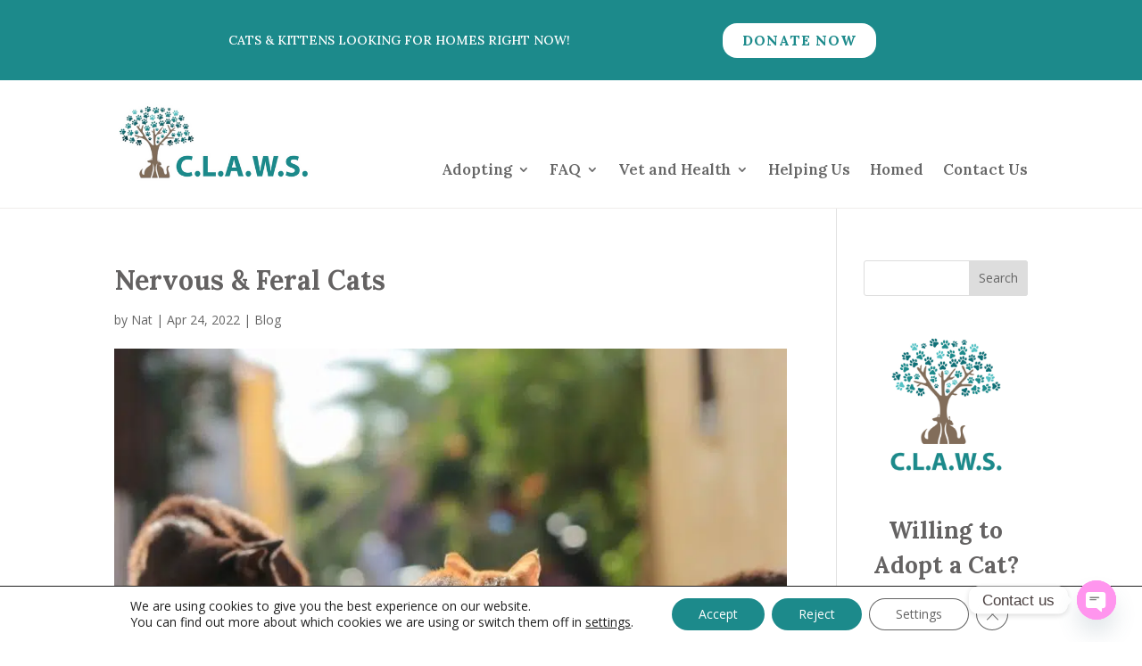

--- FILE ---
content_type: text/css
request_url: https://clawsmalta.com/wp-content/themes/Claws-Theme/style.css?ver=4.27.4
body_size: -181
content:
/*======================================
Theme Name: Claws
Theme URI: https://divicake.com/
Description: Cat Lovers Adoptions, Welfare & Support
Version: 1.0
Author: Natalie Abadie
Author URI: https://nataliedigital.com/
Template: Divi
======================================*/


/* You can add your own CSS styles here. Use !important to overwrite styles if needed. */



--- FILE ---
content_type: text/css
request_url: https://clawsmalta.com/wp-content/et-cache/189/et-core-unified-tb-2101-tb-2138-deferred-189.min.css?ver=1737059747
body_size: 164
content:
.et_pb_section_3_tb_footer.et_pb_section,.et_pb_section_2_tb_footer.et_pb_section{padding-top:0px;padding-right:0px;padding-bottom:0px;padding-left:0px;margin-top:-5px;margin-right:0px;margin-bottom:0px;margin-left:0px;background-color:#267D7E!important}.et_pb_row_3_tb_footer.et_pb_row,.et_pb_row_5_tb_footer.et_pb_row,.et_pb_row_4_tb_footer.et_pb_row{padding-top:12px!important;padding-bottom:11px!important;margin-top:4px!important;margin-right:auto!important;margin-left:auto!important;padding-top:12px;padding-bottom:11px}.et_pb_button_2_tb_footer_wrapper .et_pb_button_2_tb_footer,.et_pb_button_2_tb_footer_wrapper .et_pb_button_2_tb_footer:hover,.et_pb_button_4_tb_footer_wrapper .et_pb_button_4_tb_footer,.et_pb_button_4_tb_footer_wrapper .et_pb_button_4_tb_footer:hover,.et_pb_button_3_tb_footer_wrapper .et_pb_button_3_tb_footer,.et_pb_button_3_tb_footer_wrapper .et_pb_button_3_tb_footer:hover{padding-top:0px!important;padding-bottom:0px!important}.et_pb_button_2_tb_footer_wrapper,.et_pb_button_4_tb_footer_wrapper,.et_pb_button_3_tb_footer_wrapper{margin-top:0px!important}body #page-container .et_pb_section .et_pb_button_2_tb_footer,body #page-container .et_pb_section .et_pb_button_4_tb_footer,body #page-container .et_pb_section .et_pb_button_3_tb_footer{border-width:8px!important;border-color:rgba(210,159,104,0);border-radius:16px;letter-spacing:1px;font-size:16px;font-family:'Lora',Georgia,"Times New Roman",serif!important;font-weight:700!important;text-transform:uppercase!important;background-color:RGBA(255,255,255,0)}body #page-container .et_pb_section .et_pb_button_4_tb_footer,body #page-container .et_pb_section .et_pb_button_4_tb_footer:hover,body #page-container .et_pb_section .et_pb_button_2_tb_footer,body #page-container .et_pb_section .et_pb_button_2_tb_footer:hover,body #page-container .et_pb_section .et_pb_button_3_tb_footer,body #page-container .et_pb_section .et_pb_button_3_tb_footer:hover{padding-right:1em!important;padding-left:1em!important}body #page-container .et_pb_section .et_pb_button_3_tb_footer:before,body #page-container .et_pb_section .et_pb_button_3_tb_footer:after,body #page-container .et_pb_section .et_pb_button_4_tb_footer:before,body #page-container .et_pb_section .et_pb_button_4_tb_footer:after,body #page-container .et_pb_section .et_pb_button_2_tb_footer:before,body #page-container .et_pb_section .et_pb_button_2_tb_footer:after{display:none!important}body #page-container .et_pb_section .et_pb_button_2_tb_footer:hover,body #page-container .et_pb_section .et_pb_button_3_tb_footer:hover,body #page-container .et_pb_section .et_pb_button_4_tb_footer:hover{background-image:initial;background-color:RGBA(255,255,255,0)}.et_pb_button_2_tb_footer,.et_pb_button_3_tb_footer,.et_pb_button_4_tb_footer{transition:background-color 300ms ease 0ms}.et_pb_button_3_tb_footer,.et_pb_button_3_tb_footer:after,.et_pb_button_2_tb_footer,.et_pb_button_2_tb_footer:after,.et_pb_button_4_tb_footer,.et_pb_button_4_tb_footer:after{transition:all 300ms ease 0ms}.et_pb_section_4_tb_footer.et_pb_section{padding-top:0px;padding-right:0px;padding-bottom:0px;padding-left:0px;margin-top:0px;margin-right:0px;margin-bottom:0px;margin-left:0px}.et_pb_code_0_tb_footer{border-top-color:#56C3C6;margin-top:1px!important}@media only screen and (max-width:980px){.et_pb_code_0_tb_footer{border-top-color:#56C3C6}}@media only screen and (max-width:767px){.et_pb_code_0_tb_footer{border-top-color:#56C3C6}}